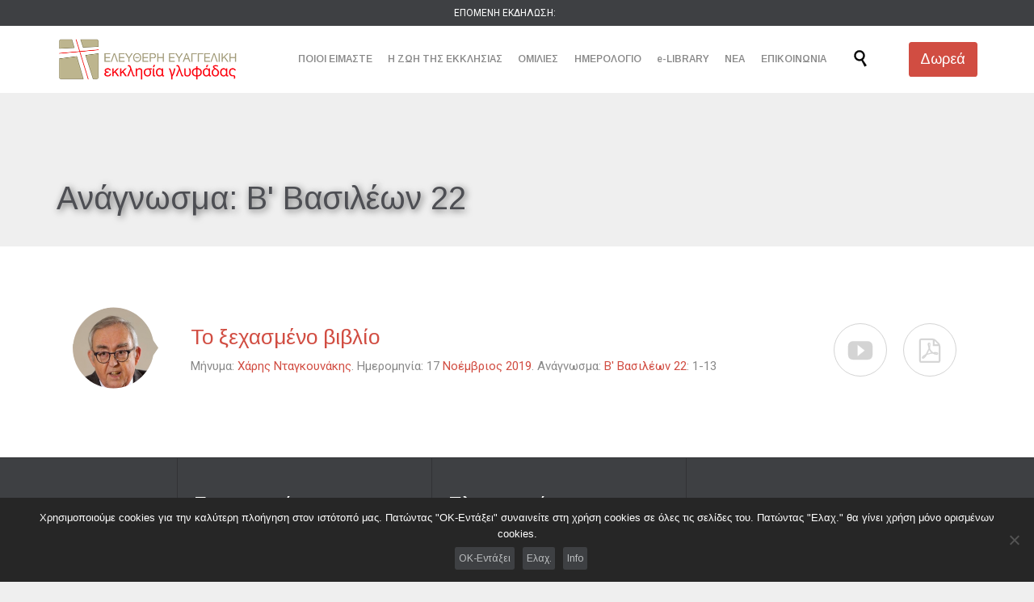

--- FILE ---
content_type: text/html; charset=UTF-8
request_url: https://www.glfchurch.gr/?wpv_sermons_tag=b-vasileon-22
body_size: 54682
content:
<!DOCTYPE html>
<html lang="el" class="no-ie no-js">

<head>
	<meta charset="UTF-8" />
	<meta http-equiv="X-UA-Compatible" content="IE=edge,chrome=1" />
	<meta name="viewport" content="width=device-width, initial-scale=1">

	<link rel="pingback" href="https://www.glfchurch.gr/xmlrpc.php" />
	<title>Β&#8217; Βασιλέων 22 &#8211; Ελεύθερη Ευαγγελική Εκκλησία Γλυφάδας</title>
<meta name='robots' content='max-image-preview:large' />
	<style>img:is([sizes="auto" i], [sizes^="auto," i]) { contain-intrinsic-size: 3000px 1500px }</style>
	<link rel='dns-prefetch' href='//fonts.googleapis.com' />
<link rel="alternate" type="application/rss+xml" title="Ροή RSS &raquo; Ελεύθερη Ευαγγελική Εκκλησία Γλυφάδας" href="https://www.glfchurch.gr/feed/" />
<link rel="alternate" type="application/rss+xml" title="Ροή Σχολίων &raquo; Ελεύθερη Ευαγγελική Εκκλησία Γλυφάδας" href="https://www.glfchurch.gr/comments/feed/" />
<link rel="alternate" type="text/calendar" title="Ελεύθερη Ευαγγελική Εκκλησία Γλυφάδας &raquo; iCal Feed" href="https://www.glfchurch.gr/events/?ical=1" />
<link rel="alternate" type="application/rss+xml" title="Ροή για Ελεύθερη Ευαγγελική Εκκλησία Γλυφάδας &raquo; Β&#039; Βασιλέων 22 Ανάγνωσμα" href="https://www.glfchurch.gr/?wpv_sermons_tag=b-vasileon-22/feed/" />
<script type="text/javascript">
/* <![CDATA[ */
window._wpemojiSettings = {"baseUrl":"https:\/\/s.w.org\/images\/core\/emoji\/15.0.3\/72x72\/","ext":".png","svgUrl":"https:\/\/s.w.org\/images\/core\/emoji\/15.0.3\/svg\/","svgExt":".svg","source":{"concatemoji":"https:\/\/www.glfchurch.gr\/wp-includes\/js\/wp-emoji-release.min.js?ver=6.7.3"}};
/*! This file is auto-generated */
!function(i,n){var o,s,e;function c(e){try{var t={supportTests:e,timestamp:(new Date).valueOf()};sessionStorage.setItem(o,JSON.stringify(t))}catch(e){}}function p(e,t,n){e.clearRect(0,0,e.canvas.width,e.canvas.height),e.fillText(t,0,0);var t=new Uint32Array(e.getImageData(0,0,e.canvas.width,e.canvas.height).data),r=(e.clearRect(0,0,e.canvas.width,e.canvas.height),e.fillText(n,0,0),new Uint32Array(e.getImageData(0,0,e.canvas.width,e.canvas.height).data));return t.every(function(e,t){return e===r[t]})}function u(e,t,n){switch(t){case"flag":return n(e,"\ud83c\udff3\ufe0f\u200d\u26a7\ufe0f","\ud83c\udff3\ufe0f\u200b\u26a7\ufe0f")?!1:!n(e,"\ud83c\uddfa\ud83c\uddf3","\ud83c\uddfa\u200b\ud83c\uddf3")&&!n(e,"\ud83c\udff4\udb40\udc67\udb40\udc62\udb40\udc65\udb40\udc6e\udb40\udc67\udb40\udc7f","\ud83c\udff4\u200b\udb40\udc67\u200b\udb40\udc62\u200b\udb40\udc65\u200b\udb40\udc6e\u200b\udb40\udc67\u200b\udb40\udc7f");case"emoji":return!n(e,"\ud83d\udc26\u200d\u2b1b","\ud83d\udc26\u200b\u2b1b")}return!1}function f(e,t,n){var r="undefined"!=typeof WorkerGlobalScope&&self instanceof WorkerGlobalScope?new OffscreenCanvas(300,150):i.createElement("canvas"),a=r.getContext("2d",{willReadFrequently:!0}),o=(a.textBaseline="top",a.font="600 32px Arial",{});return e.forEach(function(e){o[e]=t(a,e,n)}),o}function t(e){var t=i.createElement("script");t.src=e,t.defer=!0,i.head.appendChild(t)}"undefined"!=typeof Promise&&(o="wpEmojiSettingsSupports",s=["flag","emoji"],n.supports={everything:!0,everythingExceptFlag:!0},e=new Promise(function(e){i.addEventListener("DOMContentLoaded",e,{once:!0})}),new Promise(function(t){var n=function(){try{var e=JSON.parse(sessionStorage.getItem(o));if("object"==typeof e&&"number"==typeof e.timestamp&&(new Date).valueOf()<e.timestamp+604800&&"object"==typeof e.supportTests)return e.supportTests}catch(e){}return null}();if(!n){if("undefined"!=typeof Worker&&"undefined"!=typeof OffscreenCanvas&&"undefined"!=typeof URL&&URL.createObjectURL&&"undefined"!=typeof Blob)try{var e="postMessage("+f.toString()+"("+[JSON.stringify(s),u.toString(),p.toString()].join(",")+"));",r=new Blob([e],{type:"text/javascript"}),a=new Worker(URL.createObjectURL(r),{name:"wpTestEmojiSupports"});return void(a.onmessage=function(e){c(n=e.data),a.terminate(),t(n)})}catch(e){}c(n=f(s,u,p))}t(n)}).then(function(e){for(var t in e)n.supports[t]=e[t],n.supports.everything=n.supports.everything&&n.supports[t],"flag"!==t&&(n.supports.everythingExceptFlag=n.supports.everythingExceptFlag&&n.supports[t]);n.supports.everythingExceptFlag=n.supports.everythingExceptFlag&&!n.supports.flag,n.DOMReady=!1,n.readyCallback=function(){n.DOMReady=!0}}).then(function(){return e}).then(function(){var e;n.supports.everything||(n.readyCallback(),(e=n.source||{}).concatemoji?t(e.concatemoji):e.wpemoji&&e.twemoji&&(t(e.twemoji),t(e.wpemoji)))}))}((window,document),window._wpemojiSettings);
/* ]]> */
</script>
<link rel='stylesheet' id='otw_grid_manager-css' href='https://www.glfchurch.gr/wp-content/plugins/widgetize-pages-light/include/otw_components/otw_grid_manager_light/css/otw-grid.css?ver=1.1' type='text/css' media='all' />
<link rel='stylesheet' id='layerslider-css' href='https://www.glfchurch.gr/wp-content/plugins/layerslider/assets/static/layerslider/css/layerslider.css?ver=7.2.5' type='text/css' media='all' />
<link rel='stylesheet' id='ls-google-fonts-css' href='https://fonts.googleapis.com/css?family=Lato:100,100i,200,200i,300,300i,400,400i,500,500i,600,600i,700,700i,800,800i,900,900i%7COpen+Sans:100,100i,200,200i,300,300i,400,400i,500,500i,600,600i,700,700i,800,800i,900,900i%7CIndie+Flower:100,100i,200,200i,300,300i,400,400i,500,500i,600,600i,700,700i,800,800i,900,900i%7COswald:100,100i,200,200i,300,300i,400,400i,500,500i,600,600i,700,700i,800,800i,900,900i' type='text/css' media='all' />
<style id='wp-emoji-styles-inline-css' type='text/css'>

	img.wp-smiley, img.emoji {
		display: inline !important;
		border: none !important;
		box-shadow: none !important;
		height: 1em !important;
		width: 1em !important;
		margin: 0 0.07em !important;
		vertical-align: -0.1em !important;
		background: none !important;
		padding: 0 !important;
	}
</style>
<link rel='stylesheet' id='wp-block-library-css' href='https://www.glfchurch.gr/wp-includes/css/dist/block-library/style.min.css?ver=6.7.3' type='text/css' media='all' />
<style id='classic-theme-styles-inline-css' type='text/css'>
/*! This file is auto-generated */
.wp-block-button__link{color:#fff;background-color:#32373c;border-radius:9999px;box-shadow:none;text-decoration:none;padding:calc(.667em + 2px) calc(1.333em + 2px);font-size:1.125em}.wp-block-file__button{background:#32373c;color:#fff;text-decoration:none}
</style>
<style id='global-styles-inline-css' type='text/css'>
:root{--wp--preset--aspect-ratio--square: 1;--wp--preset--aspect-ratio--4-3: 4/3;--wp--preset--aspect-ratio--3-4: 3/4;--wp--preset--aspect-ratio--3-2: 3/2;--wp--preset--aspect-ratio--2-3: 2/3;--wp--preset--aspect-ratio--16-9: 16/9;--wp--preset--aspect-ratio--9-16: 9/16;--wp--preset--color--black: #000000;--wp--preset--color--cyan-bluish-gray: #abb8c3;--wp--preset--color--white: #ffffff;--wp--preset--color--pale-pink: #f78da7;--wp--preset--color--vivid-red: #cf2e2e;--wp--preset--color--luminous-vivid-orange: #ff6900;--wp--preset--color--luminous-vivid-amber: #fcb900;--wp--preset--color--light-green-cyan: #7bdcb5;--wp--preset--color--vivid-green-cyan: #00d084;--wp--preset--color--pale-cyan-blue: #8ed1fc;--wp--preset--color--vivid-cyan-blue: #0693e3;--wp--preset--color--vivid-purple: #9b51e0;--wp--preset--gradient--vivid-cyan-blue-to-vivid-purple: linear-gradient(135deg,rgba(6,147,227,1) 0%,rgb(155,81,224) 100%);--wp--preset--gradient--light-green-cyan-to-vivid-green-cyan: linear-gradient(135deg,rgb(122,220,180) 0%,rgb(0,208,130) 100%);--wp--preset--gradient--luminous-vivid-amber-to-luminous-vivid-orange: linear-gradient(135deg,rgba(252,185,0,1) 0%,rgba(255,105,0,1) 100%);--wp--preset--gradient--luminous-vivid-orange-to-vivid-red: linear-gradient(135deg,rgba(255,105,0,1) 0%,rgb(207,46,46) 100%);--wp--preset--gradient--very-light-gray-to-cyan-bluish-gray: linear-gradient(135deg,rgb(238,238,238) 0%,rgb(169,184,195) 100%);--wp--preset--gradient--cool-to-warm-spectrum: linear-gradient(135deg,rgb(74,234,220) 0%,rgb(151,120,209) 20%,rgb(207,42,186) 40%,rgb(238,44,130) 60%,rgb(251,105,98) 80%,rgb(254,248,76) 100%);--wp--preset--gradient--blush-light-purple: linear-gradient(135deg,rgb(255,206,236) 0%,rgb(152,150,240) 100%);--wp--preset--gradient--blush-bordeaux: linear-gradient(135deg,rgb(254,205,165) 0%,rgb(254,45,45) 50%,rgb(107,0,62) 100%);--wp--preset--gradient--luminous-dusk: linear-gradient(135deg,rgb(255,203,112) 0%,rgb(199,81,192) 50%,rgb(65,88,208) 100%);--wp--preset--gradient--pale-ocean: linear-gradient(135deg,rgb(255,245,203) 0%,rgb(182,227,212) 50%,rgb(51,167,181) 100%);--wp--preset--gradient--electric-grass: linear-gradient(135deg,rgb(202,248,128) 0%,rgb(113,206,126) 100%);--wp--preset--gradient--midnight: linear-gradient(135deg,rgb(2,3,129) 0%,rgb(40,116,252) 100%);--wp--preset--font-size--small: 13px;--wp--preset--font-size--medium: 20px;--wp--preset--font-size--large: 36px;--wp--preset--font-size--x-large: 42px;--wp--preset--spacing--20: 0.44rem;--wp--preset--spacing--30: 0.67rem;--wp--preset--spacing--40: 1rem;--wp--preset--spacing--50: 1.5rem;--wp--preset--spacing--60: 2.25rem;--wp--preset--spacing--70: 3.38rem;--wp--preset--spacing--80: 5.06rem;--wp--preset--shadow--natural: 6px 6px 9px rgba(0, 0, 0, 0.2);--wp--preset--shadow--deep: 12px 12px 50px rgba(0, 0, 0, 0.4);--wp--preset--shadow--sharp: 6px 6px 0px rgba(0, 0, 0, 0.2);--wp--preset--shadow--outlined: 6px 6px 0px -3px rgba(255, 255, 255, 1), 6px 6px rgba(0, 0, 0, 1);--wp--preset--shadow--crisp: 6px 6px 0px rgba(0, 0, 0, 1);}:where(.is-layout-flex){gap: 0.5em;}:where(.is-layout-grid){gap: 0.5em;}body .is-layout-flex{display: flex;}.is-layout-flex{flex-wrap: wrap;align-items: center;}.is-layout-flex > :is(*, div){margin: 0;}body .is-layout-grid{display: grid;}.is-layout-grid > :is(*, div){margin: 0;}:where(.wp-block-columns.is-layout-flex){gap: 2em;}:where(.wp-block-columns.is-layout-grid){gap: 2em;}:where(.wp-block-post-template.is-layout-flex){gap: 1.25em;}:where(.wp-block-post-template.is-layout-grid){gap: 1.25em;}.has-black-color{color: var(--wp--preset--color--black) !important;}.has-cyan-bluish-gray-color{color: var(--wp--preset--color--cyan-bluish-gray) !important;}.has-white-color{color: var(--wp--preset--color--white) !important;}.has-pale-pink-color{color: var(--wp--preset--color--pale-pink) !important;}.has-vivid-red-color{color: var(--wp--preset--color--vivid-red) !important;}.has-luminous-vivid-orange-color{color: var(--wp--preset--color--luminous-vivid-orange) !important;}.has-luminous-vivid-amber-color{color: var(--wp--preset--color--luminous-vivid-amber) !important;}.has-light-green-cyan-color{color: var(--wp--preset--color--light-green-cyan) !important;}.has-vivid-green-cyan-color{color: var(--wp--preset--color--vivid-green-cyan) !important;}.has-pale-cyan-blue-color{color: var(--wp--preset--color--pale-cyan-blue) !important;}.has-vivid-cyan-blue-color{color: var(--wp--preset--color--vivid-cyan-blue) !important;}.has-vivid-purple-color{color: var(--wp--preset--color--vivid-purple) !important;}.has-black-background-color{background-color: var(--wp--preset--color--black) !important;}.has-cyan-bluish-gray-background-color{background-color: var(--wp--preset--color--cyan-bluish-gray) !important;}.has-white-background-color{background-color: var(--wp--preset--color--white) !important;}.has-pale-pink-background-color{background-color: var(--wp--preset--color--pale-pink) !important;}.has-vivid-red-background-color{background-color: var(--wp--preset--color--vivid-red) !important;}.has-luminous-vivid-orange-background-color{background-color: var(--wp--preset--color--luminous-vivid-orange) !important;}.has-luminous-vivid-amber-background-color{background-color: var(--wp--preset--color--luminous-vivid-amber) !important;}.has-light-green-cyan-background-color{background-color: var(--wp--preset--color--light-green-cyan) !important;}.has-vivid-green-cyan-background-color{background-color: var(--wp--preset--color--vivid-green-cyan) !important;}.has-pale-cyan-blue-background-color{background-color: var(--wp--preset--color--pale-cyan-blue) !important;}.has-vivid-cyan-blue-background-color{background-color: var(--wp--preset--color--vivid-cyan-blue) !important;}.has-vivid-purple-background-color{background-color: var(--wp--preset--color--vivid-purple) !important;}.has-black-border-color{border-color: var(--wp--preset--color--black) !important;}.has-cyan-bluish-gray-border-color{border-color: var(--wp--preset--color--cyan-bluish-gray) !important;}.has-white-border-color{border-color: var(--wp--preset--color--white) !important;}.has-pale-pink-border-color{border-color: var(--wp--preset--color--pale-pink) !important;}.has-vivid-red-border-color{border-color: var(--wp--preset--color--vivid-red) !important;}.has-luminous-vivid-orange-border-color{border-color: var(--wp--preset--color--luminous-vivid-orange) !important;}.has-luminous-vivid-amber-border-color{border-color: var(--wp--preset--color--luminous-vivid-amber) !important;}.has-light-green-cyan-border-color{border-color: var(--wp--preset--color--light-green-cyan) !important;}.has-vivid-green-cyan-border-color{border-color: var(--wp--preset--color--vivid-green-cyan) !important;}.has-pale-cyan-blue-border-color{border-color: var(--wp--preset--color--pale-cyan-blue) !important;}.has-vivid-cyan-blue-border-color{border-color: var(--wp--preset--color--vivid-cyan-blue) !important;}.has-vivid-purple-border-color{border-color: var(--wp--preset--color--vivid-purple) !important;}.has-vivid-cyan-blue-to-vivid-purple-gradient-background{background: var(--wp--preset--gradient--vivid-cyan-blue-to-vivid-purple) !important;}.has-light-green-cyan-to-vivid-green-cyan-gradient-background{background: var(--wp--preset--gradient--light-green-cyan-to-vivid-green-cyan) !important;}.has-luminous-vivid-amber-to-luminous-vivid-orange-gradient-background{background: var(--wp--preset--gradient--luminous-vivid-amber-to-luminous-vivid-orange) !important;}.has-luminous-vivid-orange-to-vivid-red-gradient-background{background: var(--wp--preset--gradient--luminous-vivid-orange-to-vivid-red) !important;}.has-very-light-gray-to-cyan-bluish-gray-gradient-background{background: var(--wp--preset--gradient--very-light-gray-to-cyan-bluish-gray) !important;}.has-cool-to-warm-spectrum-gradient-background{background: var(--wp--preset--gradient--cool-to-warm-spectrum) !important;}.has-blush-light-purple-gradient-background{background: var(--wp--preset--gradient--blush-light-purple) !important;}.has-blush-bordeaux-gradient-background{background: var(--wp--preset--gradient--blush-bordeaux) !important;}.has-luminous-dusk-gradient-background{background: var(--wp--preset--gradient--luminous-dusk) !important;}.has-pale-ocean-gradient-background{background: var(--wp--preset--gradient--pale-ocean) !important;}.has-electric-grass-gradient-background{background: var(--wp--preset--gradient--electric-grass) !important;}.has-midnight-gradient-background{background: var(--wp--preset--gradient--midnight) !important;}.has-small-font-size{font-size: var(--wp--preset--font-size--small) !important;}.has-medium-font-size{font-size: var(--wp--preset--font-size--medium) !important;}.has-large-font-size{font-size: var(--wp--preset--font-size--large) !important;}.has-x-large-font-size{font-size: var(--wp--preset--font-size--x-large) !important;}
:where(.wp-block-post-template.is-layout-flex){gap: 1.25em;}:where(.wp-block-post-template.is-layout-grid){gap: 1.25em;}
:where(.wp-block-columns.is-layout-flex){gap: 2em;}:where(.wp-block-columns.is-layout-grid){gap: 2em;}
:root :where(.wp-block-pullquote){font-size: 1.5em;line-height: 1.6;}
</style>
<link rel='stylesheet' id='contact-form-7-css' href='https://www.glfchurch.gr/wp-content/plugins/contact-form-7/includes/css/styles.css?ver=6.1.4' type='text/css' media='all' />
<link rel='stylesheet' id='cookie-notice-front-css' href='https://www.glfchurch.gr/wp-content/plugins/cookie-notice/css/front.min.css?ver=2.5.11' type='text/css' media='all' />
<link rel='stylesheet' id='wpv-gfonts-css' href='//fonts.googleapis.com/css?family=Arimo%3Anormal%2C300%2C600%2Cbold%7CRoboto%3Anormal%2Citalic%2Cbold&#038;subset=latin%2Cgreek%2Cgreek-ext&#038;ver=38.1' type='text/css' media='all' />
<link rel='stylesheet' id='front-magnific-popup-css' href='https://www.glfchurch.gr/wp-content/themes/church-event/wpv_theme/assets/css/magnific.css?ver=6.7.3' type='text/css' media='all' />
<link rel='stylesheet' id='vamtam-front-all-css' href='https://www.glfchurch.gr/wp-content/themes/church-event/cache/all.css?ver=1652176034' type='text/css' media='all' />
<style id='vamtam-front-all-inline-css' type='text/css'>
.page-id-1849 .page-header .title {
padding-top: 60px;
}

.single-event-after-sidebars-1 .google_map {
display: none;
}

.single-wpv_sermon h1, .page-header-content h1 {
 text-shadow: 2px 2px 8px #5e5e5e;
}

.team-member-position {
color: #fc000d;
font-size: 18px;
}

.wpv-tribe-single-media .wpv-single-event-schedule .wpv-single-event-schedule-block {
color: #000 !important;
}

.wpv-tribe-single-media .wpv-single-event-schedule .wpv-single-event-schedule-block span {
color: #5d5d5d !important;
}

.wpv_authors .author_name h6 a {
    font-size: 15px !important;
}

.wpv-single-event-after-details .sep{
margin: 10px 0;
}


.wpv-tribe-single-media .wpv-single-event-schedule .wpv-single-event-schedule-block {
  font-weight:bold;
}

.wpv-tribe-single-media .wpv-single-event-schedule .wpv-single-event-schedule-block span {
  font-weight:normal;
}

.tribe-events-cal-links { display: none !important }

.tribe-events-tooltip .tribe-events-event-body .tribe-events-event-thumb img {
max-width: 100%;
    max-height: 100%;
}

/* Welcome page only! */
.screens .linkarea img{
	box-shadow: 0px 2px 4px 0px rgba(0,0,0,0.10);
	transition: all .3s ease;
	border-radius: 2px;
}

.screens .linkarea img:hover {
	box-shadow: 0px 2px 20px 0px rgba(0,0,0,0.16);
	margin-top: -10px;
}

[class*=" sermon_calendar-"]:before {
			padding-right: 5px;			
			font-size: 20px;
			font-family: icomoon;
}
.sermon_calendar-1:before {
  content: 0xe0b9;
}

.page-id-24672 #style-switcher{
display: none;
}

.w-header {
	text-align: center;
}
.w-header .grid-1-5{
	display: inline-block;
	float: none;
	vertical-align: top:
}
.w-header h3{
	margin: 0px;
	font-weight: 600;
	color: #fff;
}
.w-header p{
	margin-top: 0.5em
}
.w-header .sep{
	opacity: 0.2;
}
.w-header h1, .w-header h4, .w-header p, .w-white{
	color: #fff !important;
}

body.page-id-24672.no-header-sidebars.no-page-header .page-wrapper{
	padding-top: 0px;
}

.page-id-24672 h2{
	font-size: 3em;
	line-height: 1em;
	font-weight: 100;
	color: #7C8A8D;
	margin-bottom: 10px;
}

.big-text {
	font-size: 1.3em;
	line-height: 1.2em;
	font-weight: 100
}

.plugin-logos img{
	padding: 0px 20px;
	display: inline-block;
}


.more-testimonials{
	border: solid 1px #EDEDED;
	text-align: center;
	padding: 20px 30px;
	border: 1px solid #D9D9D9;
}
.more-testimonials h3{
	margin-bottom: 9px;
	margin-top: 6px;
}
.more-testimonials p{
	margin-top: 0px;
}
.dark-bg h2{
	color: #fff !important;
}

@media (max-width: 958px){
.twitter-button{
	margin-bottom: 20px;
}
body.page-id-24672 .row{
	margin-bottom: 0px;
}
.w-hide-bg{
	padding:0px !important;
	background-image: none !important;
}
.dark-bg{
	background-image: none !important;
}

.w-mobile-hide{
	display: none;
}
.w-hide-bg .push{
	display: none;
}
}


.wpv-sermon-wrapper .left-part img {
mask: none;
}


</style>
<script type="text/javascript" src="https://www.glfchurch.gr/wp-includes/js/jquery/jquery.min.js?ver=3.7.1" id="jquery-core-js"></script>
<script type="text/javascript" src="https://www.glfchurch.gr/wp-includes/js/jquery/jquery-migrate.min.js?ver=3.4.1" id="jquery-migrate-js"></script>
<script type="text/javascript" id="layerslider-utils-js-extra">
/* <![CDATA[ */
var LS_Meta = {"v":"7.2.5","fixGSAP":"1"};
/* ]]> */
</script>
<script type="text/javascript" src="https://www.glfchurch.gr/wp-content/plugins/layerslider/assets/static/layerslider/js/layerslider.utils.js?ver=7.2.5" id="layerslider-utils-js"></script>
<script type="text/javascript" src="https://www.glfchurch.gr/wp-content/plugins/layerslider/assets/static/layerslider/js/layerslider.kreaturamedia.jquery.js?ver=7.2.5" id="layerslider-js"></script>
<script type="text/javascript" src="https://www.glfchurch.gr/wp-content/plugins/layerslider/assets/static/layerslider/js/layerslider.transitions.js?ver=7.2.5" id="layerslider-transitions-js"></script>
<script type="text/javascript" id="cookie-notice-front-js-before">
/* <![CDATA[ */
var cnArgs = {"ajaxUrl":"https:\/\/www.glfchurch.gr\/wp-admin\/admin-ajax.php","nonce":"c2c8367693","hideEffect":"none","position":"bottom","onScroll":false,"onScrollOffset":100,"onClick":false,"cookieName":"cookie_notice_accepted","cookieTime":15811200,"cookieTimeRejected":2592000,"globalCookie":false,"redirection":false,"cache":false,"revokeCookies":false,"revokeCookiesOpt":"automatic"};
/* ]]> */
</script>
<script type="text/javascript" src="https://www.glfchurch.gr/wp-content/plugins/cookie-notice/js/front.min.js?ver=2.5.11" id="cookie-notice-front-js"></script>
<script type="text/javascript" src="https://www.glfchurch.gr/wp-content/plugins/vamtam-love-it//includes/js/jquery.cookie.js?ver=6.7.3" id="jquery-cookie-js"></script>
<script type="text/javascript" id="love-it-js-extra">
/* <![CDATA[ */
var love_it_vars = {"ajaxurl":"https:\/\/www.glfchurch.gr\/wp-admin\/admin-ajax.php","nonce":"5ed49fa5b7","already_loved_message":"You have already loved this item.","error_message":"Sorry, there was a problem processing your request.","logged_in":""};
/* ]]> */
</script>
<script type="text/javascript" src="https://www.glfchurch.gr/wp-content/plugins/vamtam-love-it//includes/js/love-it.js?ver=6.7.3" id="love-it-js"></script>
<meta name="generator" content="Powered by LayerSlider 7.2.5 - Multi-Purpose, Responsive, Parallax, Mobile-Friendly Slider Plugin for WordPress." />
<!-- LayerSlider updates and docs at: https://layerslider.com -->
<link rel="https://api.w.org/" href="https://www.glfchurch.gr/wp-json/" /><link rel="EditURI" type="application/rsd+xml" title="RSD" href="https://www.glfchurch.gr/xmlrpc.php?rsd" />
<meta name="generator" content="WordPress 6.7.3" />
<meta name="tec-api-version" content="v1"><meta name="tec-api-origin" content="https://www.glfchurch.gr"><link rel="alternate" href="https://www.glfchurch.gr/wp-json/tribe/events/v1/" /><link rel="icon" href="https://www.glfchurch.gr/wp-content/uploads/cropped-favicon-32x32.png" sizes="32x32" />
<link rel="icon" href="https://www.glfchurch.gr/wp-content/uploads/cropped-favicon-192x192.png" sizes="192x192" />
<link rel="apple-touch-icon" href="https://www.glfchurch.gr/wp-content/uploads/cropped-favicon-180x180.png" />
<meta name="msapplication-TileImage" content="https://www.glfchurch.gr/wp-content/uploads/cropped-favicon-270x270.png" />
</head>
<body data-rsssl=1 class="archive tax-wpv_sermons_tag term-b-vasileon-22 term-272 layout-full cookies-not-set tribe-no-js full pagination-load-more  wpv-not-scrolled has-page-header cbox-share-facebook cbox-share-googleplus cbox-share-pinterest no-header-slider no-header-sidebars responsive-layout no-breadcrumbs no-slider-button-thumbnails sticky-header">
	<span id="top"></span>
		<div id="page" class="main-container">

		<div class="fixed-header-box layout-logo-menu">
	<header class="main-header layout-logo-menu">
			<div id="top-nav-wrapper">
				<nav class="top-nav ctext">
			<div class="limit-wrapper top-nav-inner">
				<div class="row">
					<div class="row">
						<div class="grid-1-2 textcenter" id="top-nav-text">
	<span style="color: #ffffff;">ΕΠΟΜΕΝΗ ΕΚΔΗΛΩΣΗ:</span> </div>					</div>
				</div>
			</div>
		</nav>
			</div>

		<div class="limit-wrapper">
	<div class="header-contents">
		<div class="first-row">
			<div class="logo-wrapper">
	<a href="#" id="mp-menu-trigger" class="icon-b" data-icon="&#57801;">Open/Close Menu</a>
		<a href="https://www.glfchurch.gr" title="Ελεύθερη Ευαγγελική Εκκλησία Γλυφάδας" class="logo " style="min-width:225px">			<img src="https://www.glfchurch.gr/wp-content/uploads/glfchurch-logo.png" alt="Ελεύθερη Ευαγγελική Εκκλησία Γλυφάδας" class="normal-logo" height="60.5" style="padding: 7.25px 0; max-height: 60.5px;"/>
							<img src="https://www.glfchurch.gr/wp-content/uploads/glfchurch-logo-white.png" alt="Ελεύθερη Ευαγγελική Εκκλησία Γλυφάδας" class="alternative-logo" height="121" style="padding: 7.25px 0; max-height: 60.5px;"/>
						</a>
				<span class="logo-tagline">Άλλος ένας ιστότοπος WordPress</span>
		<div class="mobile-logo-additions">
							<button class="header-search icon wpv-overlay-search-trigger">&#57645;</button>
			</div>
</div>

		</div>

		<div class="second-row has-search">
			<div id="menus">
				<nav id="main-menu">
		<a href="#main" title="Skip to content" class="visuallyhidden">Skip to content</a>
	<div class="menu-main-menu-container"><ul id="menu-main-menu" class="menu"><li id="menu-item-25705" class="menu-item menu-item-type-custom menu-item-object-custom menu-item-has-children menu-item-25705"><a href="#"><span>ΠΟΙΟΙ ΕΙΜΑΣΤΕ</span></a>
<div class='sub-menu-wrapper'><ul class="sub-menu">
	<li id="menu-item-24824" class="menu-item menu-item-type-post_type menu-item-object-page menu-item-24824"><a href="https://www.glfchurch.gr/about/we-believe/"><span>Τι πιστεύουμε</span></a></li>
	<li id="menu-item-24680" class="menu-item menu-item-type-post_type menu-item-object-page menu-item-24680"><a href="https://www.glfchurch.gr/about/our-vision/"><span>Το όραμά μας</span></a></li>
	<li id="menu-item-24678" class="menu-item menu-item-type-post_type menu-item-object-page menu-item-24678"><a href="https://www.glfchurch.gr/about/history/"><span>Σύντομο ιστορικό</span></a></li>
	<li id="menu-item-24675" class="menu-item menu-item-type-post_type menu-item-object-page menu-item-24675"><a href="https://www.glfchurch.gr/about/faq/"><span>Συχνές ερωτήσεις</span></a></li>
	<li id="menu-item-24679" class="menu-item menu-item-type-post_type menu-item-object-page menu-item-24679"><a href="https://www.glfchurch.gr/about/where-to-find-us/"><span>Πού βρισκόμαστε</span></a></li>
</ul></div>
</li>
<li id="menu-item-24774" class="menu-item menu-item-type-custom menu-item-object-custom menu-item-has-children menu-item-24774"><a href="#"><span>Η ΖΩΗ ΤΗΣ ΕΚΚΛΗΣΙΑΣ</span></a>
<div class='sub-menu-wrapper'><ul class="sub-menu">
	<li id="menu-item-24798" class="menu-item menu-item-type-post_type menu-item-object-page menu-item-24798"><a href="https://www.glfchurch.gr/church/congregation-hours/"><span>Ώρες συναθροίσεων</span></a></li>
	<li id="menu-item-25139" class="menu-item menu-item-type-post_type menu-item-object-page menu-item-25139"><a href="https://www.glfchurch.gr/church/activities/"><span>Δραστηριότητες</span></a></li>
	<li id="menu-item-25140" class="menu-item menu-item-type-post_type menu-item-object-page menu-item-25140"><a href="https://www.glfchurch.gr/church/youth-group/"><span>Νέοι</span></a></li>
	<li id="menu-item-27463" class="menu-item menu-item-type-post_type menu-item-object-page menu-item-27463"><a href="https://www.glfchurch.gr/church/kyriako-sxoleio/"><span>Κυριακό Σχολείο</span></a></li>
</ul></div>
</li>
<li id="menu-item-24746" class="menu-item menu-item-type-post_type menu-item-object-page menu-item-24746"><a href="https://www.glfchurch.gr/sermons/"><span>ΟΜΙΛΙΕΣ</span></a></li>
<li id="menu-item-17" class="menu-item menu-item-type-custom menu-item-object-custom menu-item-17"><a href="/events/month/"><span>ΗΜΕΡΟΛΟΓΙΟ</span></a></li>
<li id="menu-item-24939" class="menu-item menu-item-type-custom menu-item-object-custom menu-item-has-children menu-item-24939"><a href="#"><span>e-LIBRARY</span></a>
<div class='sub-menu-wrapper'><ul class="sub-menu">
	<li id="menu-item-24940" class="menu-item menu-item-type-custom menu-item-object-custom menu-item-24940"><a target="_blank" href="https://www.bible.com/en-GB/bible/921/gen.1.fpb"><span>Η Αγία Γραφή</span></a></li>
	<li id="menu-item-24941" class="menu-item menu-item-type-post_type menu-item-object-page menu-item-24941"><a href="https://www.glfchurch.gr/e-library/videos/"><span>Videos</span></a></li>
	<li id="menu-item-25098" class="menu-item menu-item-type-post_type menu-item-object-page menu-item-25098"><a href="https://www.glfchurch.gr/e-library/articles/"><span>&#8216;Αρθρα-Μελέτες</span></a></li>
	<li id="menu-item-24961" class="menu-item menu-item-type-post_type menu-item-object-page menu-item-24961"><a href="https://www.glfchurch.gr/e-library/music/"><span>Μουσική</span></a></li>
</ul></div>
</li>
<li id="menu-item-24969" class="menu-item menu-item-type-post_type menu-item-object-page menu-item-24969"><a href="https://www.glfchurch.gr/news/"><span>ΝΕΑ</span></a></li>
<li id="menu-item-24967" class="menu-item menu-item-type-post_type menu-item-object-page menu-item-24967"><a href="https://www.glfchurch.gr/contact/"><span>ΕΠΙΚΟΙΝΩΝΙΑ</span></a></li>
</ul></div></nav>			</div>
		</div>

		
					<div class="search-wrapper">
				
<button class="header-search icon wpv-overlay-search-trigger">&#57645;</button>			</div>
		
					<div id="phone-num"><div><div id="phone-num"><div><a href="/donations/" target="_self" style="font-size: 18px;" class="button vamtam-button accent1  button-filled hover-accent2 "><span class="btext">Δωρεά</span></a></div></div></div></div>
			</div>
</div>	</header>

	</div><!-- / .fixed-header-box -->
<div class="shadow-bottom"></div>
		
		<div class="boxed-layout">
			<div class="pane-wrapper clearfix">
				<header class="header-middle row normal type-featured" style="min-height:0px">
						<div class="limit-wrapper">
				<div class="header-middle-content">
									</div>
			</div>
			</header>				<div id="main-content">
					<div id="sub-header" class="layout-full has-background">
	<div class="meta-header" style="">
		<div class="limit-wrapper">
			<div class="meta-header-inside">
				<header class="page-header ">
				<div class="page-header-content">
											<h1 style="">
							<span class="title" itemprop="headline">Ανάγνωσμα: <span>Β' Βασιλέων 22</span></span>
													</h1>
														</div>
			</header>			</div>
		</div>
	</div>
</div>					<!-- #main (do not remove this comment) -->
					<div id="main" role="main" class="layout-full">
												<div class="limit-wrapper">

	<div class="row page-wrapper">
		
		<article id="post-28982" class="full post-28982 wpv_sermon type-wpv_sermon status-publish has-post-thumbnail hentry wpv_sermons_category-2019-11 wpv_sermons_tag-b-vasileon-22">
						<div class="page-content">
								<div class="loop-wrapper clearfix regular normal paginated" data-columns="1"  >
		<div class="page-content post-header clearfix list-item post-28982 wpv_sermon type-wpv_sermon status-publish has-post-thumbnail hentry wpv_sermons_category-2019-11 wpv_sermons_tag-b-vasileon-22" >
			<div>
				<div class="wpv-sermon-wrapper">
			<div class="left-part">
			<img width="106" height="106" src="https://www.glfchurch.gr/wp-content/uploads/HarisDagounakis2-106x106.png" class="attachment-wpv-sermons-thumbnail size-wpv-sermons-thumbnail wp-post-image" alt="Χάρης Νταγκουνάκης" decoding="async" srcset="https://www.glfchurch.gr/wp-content/uploads/HarisDagounakis2-106x106.png 106w, https://www.glfchurch.gr/wp-content/uploads/HarisDagounakis2-150x150.png 150w, https://www.glfchurch.gr/wp-content/uploads/HarisDagounakis2-60x60.png 60w, https://www.glfchurch.gr/wp-content/uploads/HarisDagounakis2-43x43.png 43w, https://www.glfchurch.gr/wp-content/uploads/HarisDagounakis2.png 215w" sizes="(max-width: 106px) 100vw, 106px" />		</div>
		<div class="center-part">
		<h2 class="title"><a href="https://www.glfchurch.gr/sermon/to-ksexasmeno-biblio/" title="Το ξεχασμένο βιβλίο">Το ξεχασμένο βιβλίο</a></h2>
		<div>
			<span class="latest-message">Μήνυμα:</span> <span class="author"><a href="https://www.glfchurch.gr/author/dagounakis/?post_type=wpv_sermon" title="Posts by Χάρης Νταγκουνάκης" rel="author">Χάρης Νταγκουνάκης</a></span>.			
			Ημερομηνία:
						17 
						<a href="https://www.glfchurch.gr/?wpv_sermons_category=2019-11">Νοέμβριος 2019</a>. Ανάγνωσμα: <a href="https://www.glfchurch.gr/?wpv_sermons_tag=b-vasileon-22">Β&#039; Βασιλέων 22</a>: 1-13		</div>
	</div>
	<div class="right-part" data-items="2">
				<a href="https://www.youtube.com/watch?v=FlVkGfyn4iI"  class="vamtam-lightbox" data-iframe="true"><span class='icon shortcode  ' style=''>&#58165;</span></a>
		<a href="https://www.glfchurch.gr/wp-content/uploads/2019.11.17.pdf"  target="_blank"><span class='icon shortcode  ' style=''>&#58228;</span></a>
<div class="hidden">
	</div>	</div>
</div>			</div>
		</div>
</div>

			</div>
		</article>

			</div>


					</div> <!-- .limit-wrapper -->

				</div><!-- / #main (do not remove this comment) -->

			</div><!-- #main-content -->

							<footer class="main-footer">
											<div class="footer-sidebars-wrapper">
							
		<div id="footer-sidebars" data-rows="4">
			<div class="row" data-num="0">
																										<aside class="cell-1-6  fit">
							<section id="text-13" class="widget widget_text">			<div class="textwidget"><div class="push" style='height:40px'></div><a href="/"><img class="alignnone size-full wp-image-6904" alt="Ελεύθερη Ευαγγελική Εκκλησία Γλυφάδας" src="https://www.glfchurch.gr/wp-content/uploads/glfchurch-logo-small.png" width="150" height="95" /></a></div>
		</section>						</aside>
																																					<aside class="cell-1-4  fit">
							<section id="text-10" class="widget widget_text"><h4 class="widget-title">Επικοινωνία</h4>			<div class="textwidget">Πανδώρας 33 & Ερμού<br/>
Γλυφάδα, Ελλάδα<br/>
<p>E-mail: <a href="mailto:churchglyfada@gmail.com">churchglyfada@gmail.com</a></p>

<span class="accent-1"><a href="/about/where-to-find-us/"><span class="accent-1">Δείτε χάρτη</span></a> →</span>
</div>
		</section>						</aside>
																																					<aside class="cell-1-4  fit">
							<section id="nav_menu-2" class="widget widget_nav_menu"><h4 class="widget-title">Πληροφορίες</h4><div class="menu-footer-menu-container"><ul id="menu-footer-menu" class="menu"><li id="menu-item-25759" class="menu-item menu-item-type-post_type menu-item-object-page menu-item-25759"><a href="https://www.glfchurch.gr/about/we-believe/">Τι πιστεύουμε</a></li>
<li id="menu-item-25760" class="menu-item menu-item-type-post_type menu-item-object-page menu-item-25760"><a href="https://www.glfchurch.gr/about/our-vision/">Το όραμά μας</a></li>
<li id="menu-item-25761" class="menu-item menu-item-type-post_type menu-item-object-page menu-item-25761"><a href="https://www.glfchurch.gr/sermons/">Ομιλίες</a></li>
<li id="menu-item-25762" class="menu-item menu-item-type-custom menu-item-object-custom menu-item-25762"><a href="/events/month/">Ημερολόγιο</a></li>
<li id="menu-item-25763" class="menu-item menu-item-type-post_type menu-item-object-page menu-item-25763"><a href="https://www.glfchurch.gr/about/where-to-find-us/">Πού βρισκόμαστε</a></li>
</ul></div></section>						</aside>
																																</div>
		</div>

								</div>
									</footer>

				
									<div class="copyrights">
						<div class="limit-wrapper">
							<div class="row">
								<div class="row "><div class="wpv-grid grid-1-3  wpv-first-level first unextended" style="padding-top:0px;padding-bottom:0px" id="wpv-column-4e6e20299b2333ddc38bf64028f170b7" ><p>Powered by <a href="https://www.digitalltd.com/" target="_blank">Digisol Ltd.</a> | <a href="/cookies">Χρήση Cookies</a></p></div>


<div class="wpv-grid grid-1-3  wpv-first-level unextended" style="padding-top:0px;padding-bottom:0px" id="wpv-column-b9f283abdeb341e0782a6737247e6cf0" ><div class="push" style='height:10px'></div>
<h5 style="text-align: center;"><a href="#" class="wpb-scroll-to-top" style="color: #ffffff;" > ↑</a></h5></div>


<div class="wpv-grid grid-1-3  wpv-first-level unextended" style="padding-top:0px;padding-bottom:0px" id="wpv-column-7782610d9a8ea5fa9fe3efe1e70b51dd" ><div class="push" style='height:10px'></div><h5 style="color: #ffffff;  text-align: right;">Follow us:     <a href="https://www.facebook.com/%CE%95%CE%BB%CE%B5%CF%8D%CE%B8%CE%B5%CF%81%CE%B7-%CE%95%CF%85%CE%B1%CE%B3%CE%B3%CE%B5%CE%BB%CE%B9%CE%BA%CE%AE-%CE%95%CE%BA%CE%BA%CE%BB%CE%B7%CF%83%CE%AF%CE%B1-%CE%93%CE%BB%CF%85%CF%86%CE%AC%CE%B4%CE%B1%CF%82-1553327594937827/" target="_blank"><span class='icon shortcode  ' style='font-size:18px !important;color:#ffffff;'>&#58156;</span></a>     <a href="https://www.youtube.com/channel/UCtryDFTW46-iuZdERe2uU5A" target="_blank"><span class='icon shortcode  ' style='font-size:18px !important;color:#ffffff;'>&#58165;</span></a>     <a href="#"><span class='icon shortcode  ' style='font-size:18px !important;color:#ffffff;'>&#58163;</span></a>    <a href="#" class="wpv-overlay-search-trigger"><span class='icon shortcode  ' style='font-size:18px !important;color:#ffffff;'>&#57645;</span></a></h5></div></div>							</div>
						</div>
					</div>
							
		</div><!-- / .pane-wrapper -->

	</div><!-- / .boxed-layout -->
</div><!-- / #page -->

<div id="wpv-overlay-search">
	<form action="https://www.glfchurch.gr/" class="searchform" method="get" role="search" novalidate="">
		<input type="text" required="required" placeholder="Search..." name="s" value="" />
		<button type="submit" class="icon theme">&#58889;</button>
			</form>
</div>


<script id='wpvpm-menu-item' type='text/html'><li>
	<% if(children.length > 0) { %>
		<a href="#" class="has-children <%= _.escape(classes.join(' ')) %>" title="<%= _.escape(attr_title) %>"><%= title %></a>
		<div class="mp-level">
			<div class="mp-level-header">
				<h2><%= title %></h2>
				<a class="mp-back" href="#"><%= WpvPushMenu.back %></a>
			</div>
			<ul>
				<% if(! (/^\s*$/.test(url)) ) { %>
					<li><a href="<%= _.escape(url) %>" class="<%= _.escape(classes.join(' ')) %>" title="<%= _.escape(attr_title) %>"><%= title %></a></li>
				<% } %>
				<%= content %>
			</ul>
		</div>
	<% } else { %>
		<a href="<%= _.escape(url) %>" class="<%= _.escape(classes.join(' ')) %>" title="<%= _.escape(attr_title) %>"><%= title %></a>
	<% } %>
</li></script><script id='wpvpm-menu-root' type='text/html'><nav id="mp-menu" class="mp-menu">
	<ul>
		<%= content %>
	</ul>
</nav>
</script>		<script>
		( function ( body ) {
			'use strict';
			body.className = body.className.replace( /\btribe-no-js\b/, 'tribe-js' );
		} )( document.body );
		</script>
		<script> /* <![CDATA[ */var tribe_l10n_datatables = {"aria":{"sort_ascending":": activate to sort column ascending","sort_descending":": activate to sort column descending"},"length_menu":"Show _MENU_ entries","empty_table":"No data available in table","info":"Showing _START_ to _END_ of _TOTAL_ entries","info_empty":"Showing 0 to 0 of 0 entries","info_filtered":"(filtered from _MAX_ total entries)","zero_records":"No matching records found","search":"Search:","all_selected_text":"All items on this page were selected. ","select_all_link":"Select all pages","clear_selection":"Clear Selection.","pagination":{"all":"All","next":"Next","previous":"Previous"},"select":{"rows":{"0":"","_":": Selected %d rows","1":": Selected 1 row"}},"datepicker":{"dayNames":["\u039a\u03c5\u03c1\u03b9\u03b1\u03ba\u03ae","\u0394\u03b5\u03c5\u03c4\u03ad\u03c1\u03b1","\u03a4\u03c1\u03af\u03c4\u03b7","\u03a4\u03b5\u03c4\u03ac\u03c1\u03c4\u03b7","\u03a0\u03ad\u03bc\u03c0\u03c4\u03b7","\u03a0\u03b1\u03c1\u03b1\u03c3\u03ba\u03b5\u03c5\u03ae","\u03a3\u03ac\u03b2\u03b2\u03b1\u03c4\u03bf"],"dayNamesShort":["\u039a\u03c5","\u0394\u03b5","\u03a4\u03c1","\u03a4\u03b5","\u03a0\u03b5","\u03a0\u03b1","\u03a3\u03b1"],"dayNamesMin":["\u039a","\u0394","\u03a4","\u03a4","\u03a0","\u03a0","\u03a3"],"monthNames":["\u0399\u03b1\u03bd\u03bf\u03c5\u03ac\u03c1\u03b9\u03bf\u03c2","\u03a6\u03b5\u03b2\u03c1\u03bf\u03c5\u03ac\u03c1\u03b9\u03bf\u03c2","\u039c\u03ac\u03c1\u03c4\u03b9\u03bf\u03c2","\u0391\u03c0\u03c1\u03af\u03bb\u03b9\u03bf\u03c2","\u039c\u03ac\u03b9\u03bf\u03c2","\u0399\u03bf\u03cd\u03bd\u03b9\u03bf\u03c2","\u0399\u03bf\u03cd\u03bb\u03b9\u03bf\u03c2","\u0391\u03cd\u03b3\u03bf\u03c5\u03c3\u03c4\u03bf\u03c2","\u03a3\u03b5\u03c0\u03c4\u03ad\u03bc\u03b2\u03c1\u03b9\u03bf\u03c2","\u039f\u03ba\u03c4\u03ce\u03b2\u03c1\u03b9\u03bf\u03c2","\u039d\u03bf\u03ad\u03bc\u03b2\u03c1\u03b9\u03bf\u03c2","\u0394\u03b5\u03ba\u03ad\u03bc\u03b2\u03c1\u03b9\u03bf\u03c2"],"monthNamesShort":["\u0399\u03b1\u03bd\u03bf\u03c5\u03ac\u03c1\u03b9\u03bf\u03c2","\u03a6\u03b5\u03b2\u03c1\u03bf\u03c5\u03ac\u03c1\u03b9\u03bf\u03c2","\u039c\u03ac\u03c1\u03c4\u03b9\u03bf\u03c2","\u0391\u03c0\u03c1\u03af\u03bb\u03b9\u03bf\u03c2","\u039c\u03ac\u03b9\u03bf\u03c2","\u0399\u03bf\u03cd\u03bd\u03b9\u03bf\u03c2","\u0399\u03bf\u03cd\u03bb\u03b9\u03bf\u03c2","\u0391\u03cd\u03b3\u03bf\u03c5\u03c3\u03c4\u03bf\u03c2","\u03a3\u03b5\u03c0\u03c4\u03ad\u03bc\u03b2\u03c1\u03b9\u03bf\u03c2","\u039f\u03ba\u03c4\u03ce\u03b2\u03c1\u03b9\u03bf\u03c2","\u039d\u03bf\u03ad\u03bc\u03b2\u03c1\u03b9\u03bf\u03c2","\u0394\u03b5\u03ba\u03ad\u03bc\u03b2\u03c1\u03b9\u03bf\u03c2"],"monthNamesMin":["\u0399\u03b1\u03bd","\u03a6\u03b5\u03b2","\u039c\u03b1\u03c1","\u0391\u03c0\u03c1","\u039c\u03ac\u03b9","\u0399\u03bf\u03cd\u03bd","\u0399\u03bf\u03cd\u03bb","\u0391\u03c5\u03b3","\u03a3\u03b5\u03c0","\u039f\u03ba\u03c4","\u039d\u03bf\u03ad","\u0394\u03b5\u03ba"],"nextText":"Next","prevText":"Prev","currentText":"Today","closeText":"Done","today":"Today","clear":"Clear"}};/* ]]> */ </script><script type="text/javascript" src="https://www.glfchurch.gr/wp-content/plugins/the-events-calendar/common/build/js/user-agent.js?ver=da75d0bdea6dde3898df" id="tec-user-agent-js"></script>
<script type="text/javascript" src="https://www.glfchurch.gr/wp-includes/js/dist/hooks.min.js?ver=4d63a3d491d11ffd8ac6" id="wp-hooks-js"></script>
<script type="text/javascript" src="https://www.glfchurch.gr/wp-includes/js/dist/i18n.min.js?ver=5e580eb46a90c2b997e6" id="wp-i18n-js"></script>
<script type="text/javascript" id="wp-i18n-js-after">
/* <![CDATA[ */
wp.i18n.setLocaleData( { 'text direction\u0004ltr': [ 'ltr' ] } );
/* ]]> */
</script>
<script type="text/javascript" src="https://www.glfchurch.gr/wp-content/plugins/contact-form-7/includes/swv/js/index.js?ver=6.1.4" id="swv-js"></script>
<script type="text/javascript" id="contact-form-7-js-translations">
/* <![CDATA[ */
( function( domain, translations ) {
	var localeData = translations.locale_data[ domain ] || translations.locale_data.messages;
	localeData[""].domain = domain;
	wp.i18n.setLocaleData( localeData, domain );
} )( "contact-form-7", {"translation-revision-date":"2024-08-02 09:16:28+0000","generator":"GlotPress\/4.0.1","domain":"messages","locale_data":{"messages":{"":{"domain":"messages","plural-forms":"nplurals=2; plural=n != 1;","lang":"el_GR"},"This contact form is placed in the wrong place.":["\u0397 \u03c6\u03cc\u03c1\u03bc\u03b1 \u03b5\u03c0\u03b9\u03ba\u03bf\u03b9\u03bd\u03c9\u03bd\u03af\u03b1\u03c2 \u03b5\u03af\u03bd\u03b1\u03b9 \u03c3\u03b5 \u03bb\u03ac\u03b8\u03bf\u03c2 \u03b8\u03ad\u03c3\u03b7."],"Error:":["\u03a3\u03c6\u03ac\u03bb\u03bc\u03b1:"]}},"comment":{"reference":"includes\/js\/index.js"}} );
/* ]]> */
</script>
<script type="text/javascript" id="contact-form-7-js-before">
/* <![CDATA[ */
var wpcf7 = {
    "api": {
        "root": "https:\/\/www.glfchurch.gr\/wp-json\/",
        "namespace": "contact-form-7\/v1"
    }
};
/* ]]> */
</script>
<script type="text/javascript" src="https://www.glfchurch.gr/wp-content/plugins/contact-form-7/includes/js/index.js?ver=6.1.4" id="contact-form-7-js"></script>
<script src='https://www.glfchurch.gr/wp-content/plugins/the-events-calendar/common/build/js/underscore-before.js'></script>
<script type="text/javascript" src="https://www.glfchurch.gr/wp-includes/js/underscore.min.js?ver=1.13.7" id="underscore-js"></script>
<script src='https://www.glfchurch.gr/wp-content/plugins/the-events-calendar/common/build/js/underscore-after.js'></script>
<script type="text/javascript" src="https://www.glfchurch.gr/wp-includes/js/backbone.min.js?ver=1.6.0" id="backbone-js"></script>
<script type="text/javascript" id="vamtam-push-menu-js-extra">
/* <![CDATA[ */
var WpvPushMenu = {"items":{"title":"Menu","description":"","type":"root","children":[{"title":"\u03a0\u039f\u0399\u039f\u0399 \u0395\u0399\u039c\u0391\u03a3\u03a4\u0395","description":"","type":"item","children":[{"url":"#","title":"\u03a0\u039f\u0399\u039f\u0399 \u0395\u0399\u039c\u0391\u03a3\u03a4\u0395","attr_title":"","description":"","classes":["","menu-item","menu-item-type-custom","menu-item-object-custom"],"type":"item","children":[]},{"url":"https:\/\/www.glfchurch.gr\/about\/we-believe\/","title":"\u03a4\u03b9 \u03c0\u03b9\u03c3\u03c4\u03b5\u03cd\u03bf\u03c5\u03bc\u03b5","attr_title":"","description":"","classes":["","menu-item","menu-item-type-post_type","menu-item-object-page"],"type":"item","children":[]},{"url":"https:\/\/www.glfchurch.gr\/about\/our-vision\/","title":"\u03a4\u03bf \u03cc\u03c1\u03b1\u03bc\u03ac \u03bc\u03b1\u03c2","attr_title":"","description":"","classes":["","menu-item","menu-item-type-post_type","menu-item-object-page"],"type":"item","children":[]},{"url":"https:\/\/www.glfchurch.gr\/about\/history\/","title":"\u03a3\u03cd\u03bd\u03c4\u03bf\u03bc\u03bf \u03b9\u03c3\u03c4\u03bf\u03c1\u03b9\u03ba\u03cc","attr_title":"","description":"","classes":["","menu-item","menu-item-type-post_type","menu-item-object-page"],"type":"item","children":[]},{"url":"https:\/\/www.glfchurch.gr\/about\/faq\/","title":"\u03a3\u03c5\u03c7\u03bd\u03ad\u03c2 \u03b5\u03c1\u03c9\u03c4\u03ae\u03c3\u03b5\u03b9\u03c2","attr_title":"","description":"","classes":["","menu-item","menu-item-type-post_type","menu-item-object-page"],"type":"item","children":[]},{"url":"https:\/\/www.glfchurch.gr\/about\/where-to-find-us\/","title":"\u03a0\u03bf\u03cd \u03b2\u03c1\u03b9\u03c3\u03ba\u03cc\u03bc\u03b1\u03c3\u03c4\u03b5","attr_title":"","description":"","classes":["","menu-item","menu-item-type-post_type","menu-item-object-page"],"type":"item","children":[]}]},{"title":"\u0397 \u0396\u03a9\u0397 \u03a4\u0397\u03a3 \u0395\u039a\u039a\u039b\u0397\u03a3\u0399\u0391\u03a3","description":"","type":"item","children":[{"url":"#","title":"\u0397 \u0396\u03a9\u0397 \u03a4\u0397\u03a3 \u0395\u039a\u039a\u039b\u0397\u03a3\u0399\u0391\u03a3","attr_title":"","description":"","classes":["","menu-item","menu-item-type-custom","menu-item-object-custom"],"type":"item","children":[]},{"url":"https:\/\/www.glfchurch.gr\/church\/congregation-hours\/","title":"\u038f\u03c1\u03b5\u03c2 \u03c3\u03c5\u03bd\u03b1\u03b8\u03c1\u03bf\u03af\u03c3\u03b5\u03c9\u03bd","attr_title":"","description":"","classes":["","menu-item","menu-item-type-post_type","menu-item-object-page"],"type":"item","children":[]},{"url":"https:\/\/www.glfchurch.gr\/church\/activities\/","title":"\u0394\u03c1\u03b1\u03c3\u03c4\u03b7\u03c1\u03b9\u03cc\u03c4\u03b7\u03c4\u03b5\u03c2","attr_title":"","description":"","classes":["","menu-item","menu-item-type-post_type","menu-item-object-page"],"type":"item","children":[]},{"url":"https:\/\/www.glfchurch.gr\/church\/youth-group\/","title":"\u039d\u03ad\u03bf\u03b9","attr_title":"","description":"","classes":["","menu-item","menu-item-type-post_type","menu-item-object-page"],"type":"item","children":[]},{"url":"https:\/\/www.glfchurch.gr\/church\/kyriako-sxoleio\/","title":"\u039a\u03c5\u03c1\u03b9\u03b1\u03ba\u03cc \u03a3\u03c7\u03bf\u03bb\u03b5\u03af\u03bf","attr_title":"","description":"","classes":["","menu-item","menu-item-type-post_type","menu-item-object-page"],"type":"item","children":[]}]},{"url":"https:\/\/www.glfchurch.gr\/sermons\/","title":"\u039f\u039c\u0399\u039b\u0399\u0395\u03a3","attr_title":"","description":"","classes":["","menu-item","menu-item-type-post_type","menu-item-object-page"],"type":"item","children":[]},{"url":"\/events\/month\/","title":"\u0397\u039c\u0395\u03a1\u039f\u039b\u039f\u0393\u0399\u039f","attr_title":"","description":"","classes":["","menu-item","menu-item-type-custom","menu-item-object-custom"],"type":"item","children":[]},{"title":"e-LIBRARY","description":"","type":"item","children":[{"url":"#","title":"e-LIBRARY","attr_title":"","description":"","classes":["","menu-item","menu-item-type-custom","menu-item-object-custom"],"type":"item","children":[]},{"url":"https:\/\/www.bible.com\/en-GB\/bible\/921\/gen.1.fpb","title":"\u0397 \u0391\u03b3\u03af\u03b1 \u0393\u03c1\u03b1\u03c6\u03ae","attr_title":"","description":"","classes":["","menu-item","menu-item-type-custom","menu-item-object-custom"],"type":"item","children":[]},{"url":"https:\/\/www.glfchurch.gr\/e-library\/videos\/","title":"Videos","attr_title":"","description":"","classes":["","menu-item","menu-item-type-post_type","menu-item-object-page"],"type":"item","children":[]},{"url":"https:\/\/www.glfchurch.gr\/e-library\/articles\/","title":"'\u0391\u03c1\u03b8\u03c1\u03b1-\u039c\u03b5\u03bb\u03ad\u03c4\u03b5\u03c2","attr_title":"","description":"","classes":["","menu-item","menu-item-type-post_type","menu-item-object-page"],"type":"item","children":[]},{"url":"https:\/\/www.glfchurch.gr\/e-library\/music\/","title":"\u039c\u03bf\u03c5\u03c3\u03b9\u03ba\u03ae","attr_title":"","description":"","classes":["","menu-item","menu-item-type-post_type","menu-item-object-page"],"type":"item","children":[]}]},{"url":"https:\/\/www.glfchurch.gr\/news\/","title":"\u039d\u0395\u0391","attr_title":"","description":"","classes":["","menu-item","menu-item-type-post_type","menu-item-object-page"],"type":"item","children":[]},{"url":"https:\/\/www.glfchurch.gr\/contact\/","title":"\u0395\u03a0\u0399\u039a\u039f\u0399\u039d\u03a9\u039d\u0399\u0391","attr_title":"","description":"","classes":["","menu-item","menu-item-type-post_type","menu-item-object-page"],"type":"item","children":[]}]},"back":"Back","jspath":"https:\/\/www.glfchurch.gr\/wp-content\/plugins\/vamtam-push-menu\/js\/","limit":"959"};
/* ]]> */
</script>
<script type="text/javascript" src="https://www.glfchurch.gr/wp-content/plugins/vamtam-push-menu/js/dist/push-menu.min.js?ver=2.0.19" id="vamtam-push-menu-js"></script>
<script type="text/javascript" src="https://www.glfchurch.gr/wp-content/themes/church-event/vamtam/assets/js/plugins/thirdparty/jquery.transit.min.js?ver=0.9.9" id="jquery-transit-js"></script>
<script type="text/javascript" src="https://www.glfchurch.gr/wp-content/themes/church-event/vamtam/assets/js/plugins/thirdparty/jquery.matchheight.min.js?ver=0.5.1" id="jquery-match-height-js"></script>
<script type="text/javascript" src="https://www.glfchurch.gr/wp-includes/js/jquery/ui/core.min.js?ver=1.13.3" id="jquery-ui-core-js"></script>
<script type="text/javascript" src="https://www.glfchurch.gr/wp-includes/js/jquery/ui/effect.min.js?ver=1.13.3" id="jquery-effects-core-js"></script>
<script type="text/javascript" id="vamtam-all-js-extra">
/* <![CDATA[ */
var VAMTAM_FRONT = {"content_width":"1260","cube_path":"https:\/\/www.glfchurch.gr\/wp-content\/themes\/church-event\/vamtam\/assets\/cubeportfolio\/js\/jquery.cubeportfolio.min.js","ajaxurl":"https:\/\/www.glfchurch.gr\/wp-admin\/admin-ajax.php"};
/* ]]> */
</script>
<script type="text/javascript" src="https://www.glfchurch.gr/wp-content/themes/church-event/vamtam/assets/js/all.min.js?ver=38.1" id="vamtam-all-js"></script>
<script type="text/javascript" src="https://www.google.com/recaptcha/api.js?render=6LcX6KMZAAAAAG6itw6TkNMs5pfqSeKTXisg_2q_&amp;ver=3.0" id="google-recaptcha-js"></script>
<script type="text/javascript" src="https://www.glfchurch.gr/wp-includes/js/dist/vendor/wp-polyfill.min.js?ver=3.15.0" id="wp-polyfill-js"></script>
<script type="text/javascript" id="wpcf7-recaptcha-js-before">
/* <![CDATA[ */
var wpcf7_recaptcha = {
    "sitekey": "6LcX6KMZAAAAAG6itw6TkNMs5pfqSeKTXisg_2q_",
    "actions": {
        "homepage": "homepage",
        "contactform": "contactform"
    }
};
/* ]]> */
</script>
<script type="text/javascript" src="https://www.glfchurch.gr/wp-content/plugins/contact-form-7/modules/recaptcha/index.js?ver=6.1.4" id="wpcf7-recaptcha-js"></script>

		<!-- Cookie Notice plugin v2.5.11 by Hu-manity.co https://hu-manity.co/ -->
		<div id="cookie-notice" role="dialog" class="cookie-notice-hidden cookie-revoke-hidden cn-position-bottom" aria-label="Cookie Notice" style="background-color: rgba(38,38,38,1);"><div class="cookie-notice-container" style="color: #fff"><span id="cn-notice-text" class="cn-text-container">Χρησιμοποιούμε cookies για την καλύτερη πλοήγηση στον ιστότοπό μας. Πατώντας "ΟΚ-Εντάξει" συναινείτε στη χρήση cookies σε όλες τις σελίδες του. Πατώντας "Ελαχ." θα γίνει χρήση μόνο ορισμένων cookies.</span><span id="cn-notice-buttons" class="cn-buttons-container"><button id="cn-accept-cookie" data-cookie-set="accept" class="cn-set-cookie cn-button cn-button-custom button" aria-label="OK-Εντάξει">OK-Εντάξει</button><button id="cn-refuse-cookie" data-cookie-set="refuse" class="cn-set-cookie cn-button cn-button-custom button" aria-label="Ελαχ.">Ελαχ.</button><button data-link-url="https://www.glfchurch.gr/cookies/" data-link-target="_self" id="cn-more-info" class="cn-more-info cn-button cn-button-custom button" aria-label="Info">Info</button></span><button type="button" id="cn-close-notice" data-cookie-set="accept" class="cn-close-icon" aria-label="Ελαχ."></button></div>
			
		</div>
		<!-- / Cookie Notice plugin --><!-- W3TC-include-js-head -->
</body>
</html>
